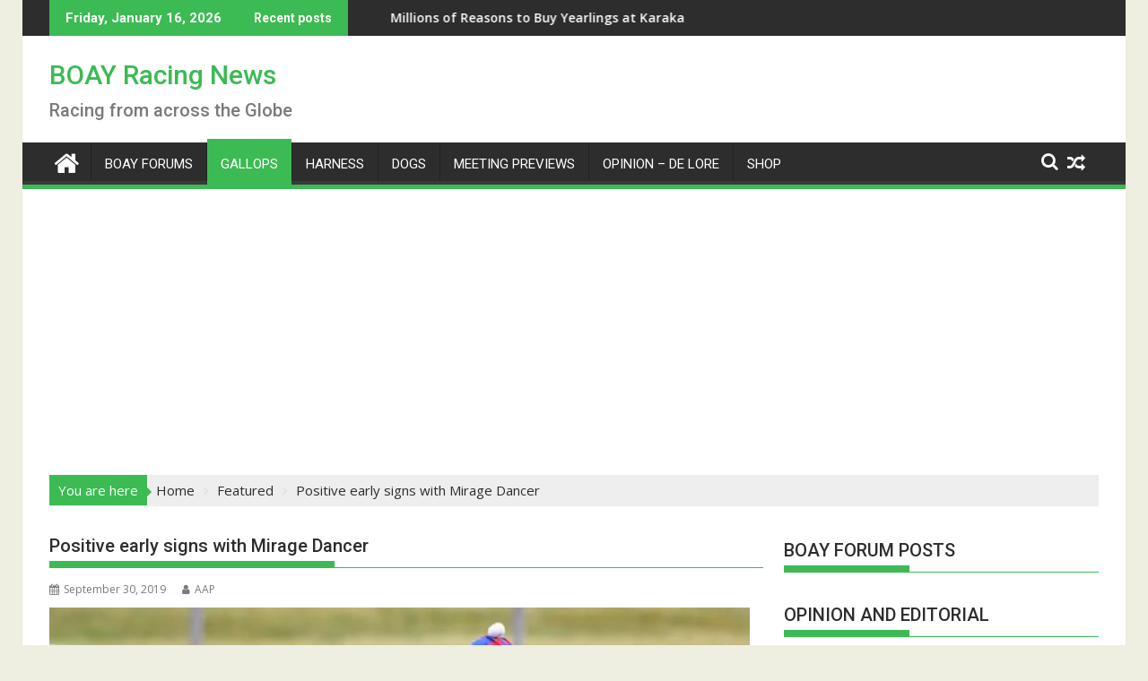

--- FILE ---
content_type: text/html; charset=UTF-8
request_url: https://www.racenews.bitofayarn.com/positive-early-signs-with-mirage-dancer/
body_size: 15249
content:
<!DOCTYPE html><html lang="en-NZ">
			<head>

				<meta charset="UTF-8">
		<meta name="viewport" content="width=device-width, initial-scale=1">
		<link rel="profile" href="http://gmpg.org/xfn/11">
		<link rel="pingback" href="https://www.racenews.bitofayarn.com/xmlrpc.php">
		<title>Positive early signs with Mirage Dancer &#8211; BOAY Racing News</title>
<meta name='robots' content='max-image-preview:large' />
<link rel='dns-prefetch' href='//www.googletagmanager.com' />
<link rel='dns-prefetch' href='//fonts.googleapis.com' />
<link rel='dns-prefetch' href='//pagead2.googlesyndication.com' />
<link rel="alternate" type="application/rss+xml" title="BOAY Racing News &raquo; Feed" href="https://www.racenews.bitofayarn.com/feed/" />
<link rel="alternate" type="application/rss+xml" title="BOAY Racing News &raquo; Comments Feed" href="https://www.racenews.bitofayarn.com/comments/feed/" />
<link rel="alternate" title="oEmbed (JSON)" type="application/json+oembed" href="https://www.racenews.bitofayarn.com/wp-json/oembed/1.0/embed?url=https%3A%2F%2Fwww.racenews.bitofayarn.com%2Fpositive-early-signs-with-mirage-dancer%2F" />
<link rel="alternate" title="oEmbed (XML)" type="text/xml+oembed" href="https://www.racenews.bitofayarn.com/wp-json/oembed/1.0/embed?url=https%3A%2F%2Fwww.racenews.bitofayarn.com%2Fpositive-early-signs-with-mirage-dancer%2F&#038;format=xml" />
<style id='wp-img-auto-sizes-contain-inline-css' type='text/css'>
img:is([sizes=auto i],[sizes^="auto," i]){contain-intrinsic-size:3000px 1500px}
/*# sourceURL=wp-img-auto-sizes-contain-inline-css */
</style>
<style id='wp-emoji-styles-inline-css' type='text/css'>

	img.wp-smiley, img.emoji {
		display: inline !important;
		border: none !important;
		box-shadow: none !important;
		height: 1em !important;
		width: 1em !important;
		margin: 0 0.07em !important;
		vertical-align: -0.1em !important;
		background: none !important;
		padding: 0 !important;
	}
/*# sourceURL=wp-emoji-styles-inline-css */
</style>
<style id='wp-block-library-inline-css' type='text/css'>
:root{--wp-block-synced-color:#7a00df;--wp-block-synced-color--rgb:122,0,223;--wp-bound-block-color:var(--wp-block-synced-color);--wp-editor-canvas-background:#ddd;--wp-admin-theme-color:#007cba;--wp-admin-theme-color--rgb:0,124,186;--wp-admin-theme-color-darker-10:#006ba1;--wp-admin-theme-color-darker-10--rgb:0,107,160.5;--wp-admin-theme-color-darker-20:#005a87;--wp-admin-theme-color-darker-20--rgb:0,90,135;--wp-admin-border-width-focus:2px}@media (min-resolution:192dpi){:root{--wp-admin-border-width-focus:1.5px}}.wp-element-button{cursor:pointer}:root .has-very-light-gray-background-color{background-color:#eee}:root .has-very-dark-gray-background-color{background-color:#313131}:root .has-very-light-gray-color{color:#eee}:root .has-very-dark-gray-color{color:#313131}:root .has-vivid-green-cyan-to-vivid-cyan-blue-gradient-background{background:linear-gradient(135deg,#00d084,#0693e3)}:root .has-purple-crush-gradient-background{background:linear-gradient(135deg,#34e2e4,#4721fb 50%,#ab1dfe)}:root .has-hazy-dawn-gradient-background{background:linear-gradient(135deg,#faaca8,#dad0ec)}:root .has-subdued-olive-gradient-background{background:linear-gradient(135deg,#fafae1,#67a671)}:root .has-atomic-cream-gradient-background{background:linear-gradient(135deg,#fdd79a,#004a59)}:root .has-nightshade-gradient-background{background:linear-gradient(135deg,#330968,#31cdcf)}:root .has-midnight-gradient-background{background:linear-gradient(135deg,#020381,#2874fc)}:root{--wp--preset--font-size--normal:16px;--wp--preset--font-size--huge:42px}.has-regular-font-size{font-size:1em}.has-larger-font-size{font-size:2.625em}.has-normal-font-size{font-size:var(--wp--preset--font-size--normal)}.has-huge-font-size{font-size:var(--wp--preset--font-size--huge)}.has-text-align-center{text-align:center}.has-text-align-left{text-align:left}.has-text-align-right{text-align:right}.has-fit-text{white-space:nowrap!important}#end-resizable-editor-section{display:none}.aligncenter{clear:both}.items-justified-left{justify-content:flex-start}.items-justified-center{justify-content:center}.items-justified-right{justify-content:flex-end}.items-justified-space-between{justify-content:space-between}.screen-reader-text{border:0;clip-path:inset(50%);height:1px;margin:-1px;overflow:hidden;padding:0;position:absolute;width:1px;word-wrap:normal!important}.screen-reader-text:focus{background-color:#ddd;clip-path:none;color:#444;display:block;font-size:1em;height:auto;left:5px;line-height:normal;padding:15px 23px 14px;text-decoration:none;top:5px;width:auto;z-index:100000}html :where(.has-border-color){border-style:solid}html :where([style*=border-top-color]){border-top-style:solid}html :where([style*=border-right-color]){border-right-style:solid}html :where([style*=border-bottom-color]){border-bottom-style:solid}html :where([style*=border-left-color]){border-left-style:solid}html :where([style*=border-width]){border-style:solid}html :where([style*=border-top-width]){border-top-style:solid}html :where([style*=border-right-width]){border-right-style:solid}html :where([style*=border-bottom-width]){border-bottom-style:solid}html :where([style*=border-left-width]){border-left-style:solid}html :where(img[class*=wp-image-]){height:auto;max-width:100%}:where(figure){margin:0 0 1em}html :where(.is-position-sticky){--wp-admin--admin-bar--position-offset:var(--wp-admin--admin-bar--height,0px)}@media screen and (max-width:600px){html :where(.is-position-sticky){--wp-admin--admin-bar--position-offset:0px}}

/*# sourceURL=wp-block-library-inline-css */
</style><style id='global-styles-inline-css' type='text/css'>
:root{--wp--preset--aspect-ratio--square: 1;--wp--preset--aspect-ratio--4-3: 4/3;--wp--preset--aspect-ratio--3-4: 3/4;--wp--preset--aspect-ratio--3-2: 3/2;--wp--preset--aspect-ratio--2-3: 2/3;--wp--preset--aspect-ratio--16-9: 16/9;--wp--preset--aspect-ratio--9-16: 9/16;--wp--preset--color--black: #000000;--wp--preset--color--cyan-bluish-gray: #abb8c3;--wp--preset--color--white: #ffffff;--wp--preset--color--pale-pink: #f78da7;--wp--preset--color--vivid-red: #cf2e2e;--wp--preset--color--luminous-vivid-orange: #ff6900;--wp--preset--color--luminous-vivid-amber: #fcb900;--wp--preset--color--light-green-cyan: #7bdcb5;--wp--preset--color--vivid-green-cyan: #00d084;--wp--preset--color--pale-cyan-blue: #8ed1fc;--wp--preset--color--vivid-cyan-blue: #0693e3;--wp--preset--color--vivid-purple: #9b51e0;--wp--preset--gradient--vivid-cyan-blue-to-vivid-purple: linear-gradient(135deg,rgb(6,147,227) 0%,rgb(155,81,224) 100%);--wp--preset--gradient--light-green-cyan-to-vivid-green-cyan: linear-gradient(135deg,rgb(122,220,180) 0%,rgb(0,208,130) 100%);--wp--preset--gradient--luminous-vivid-amber-to-luminous-vivid-orange: linear-gradient(135deg,rgb(252,185,0) 0%,rgb(255,105,0) 100%);--wp--preset--gradient--luminous-vivid-orange-to-vivid-red: linear-gradient(135deg,rgb(255,105,0) 0%,rgb(207,46,46) 100%);--wp--preset--gradient--very-light-gray-to-cyan-bluish-gray: linear-gradient(135deg,rgb(238,238,238) 0%,rgb(169,184,195) 100%);--wp--preset--gradient--cool-to-warm-spectrum: linear-gradient(135deg,rgb(74,234,220) 0%,rgb(151,120,209) 20%,rgb(207,42,186) 40%,rgb(238,44,130) 60%,rgb(251,105,98) 80%,rgb(254,248,76) 100%);--wp--preset--gradient--blush-light-purple: linear-gradient(135deg,rgb(255,206,236) 0%,rgb(152,150,240) 100%);--wp--preset--gradient--blush-bordeaux: linear-gradient(135deg,rgb(254,205,165) 0%,rgb(254,45,45) 50%,rgb(107,0,62) 100%);--wp--preset--gradient--luminous-dusk: linear-gradient(135deg,rgb(255,203,112) 0%,rgb(199,81,192) 50%,rgb(65,88,208) 100%);--wp--preset--gradient--pale-ocean: linear-gradient(135deg,rgb(255,245,203) 0%,rgb(182,227,212) 50%,rgb(51,167,181) 100%);--wp--preset--gradient--electric-grass: linear-gradient(135deg,rgb(202,248,128) 0%,rgb(113,206,126) 100%);--wp--preset--gradient--midnight: linear-gradient(135deg,rgb(2,3,129) 0%,rgb(40,116,252) 100%);--wp--preset--font-size--small: 13px;--wp--preset--font-size--medium: 20px;--wp--preset--font-size--large: 36px;--wp--preset--font-size--x-large: 42px;--wp--preset--spacing--20: 0.44rem;--wp--preset--spacing--30: 0.67rem;--wp--preset--spacing--40: 1rem;--wp--preset--spacing--50: 1.5rem;--wp--preset--spacing--60: 2.25rem;--wp--preset--spacing--70: 3.38rem;--wp--preset--spacing--80: 5.06rem;--wp--preset--shadow--natural: 6px 6px 9px rgba(0, 0, 0, 0.2);--wp--preset--shadow--deep: 12px 12px 50px rgba(0, 0, 0, 0.4);--wp--preset--shadow--sharp: 6px 6px 0px rgba(0, 0, 0, 0.2);--wp--preset--shadow--outlined: 6px 6px 0px -3px rgb(255, 255, 255), 6px 6px rgb(0, 0, 0);--wp--preset--shadow--crisp: 6px 6px 0px rgb(0, 0, 0);}:where(.is-layout-flex){gap: 0.5em;}:where(.is-layout-grid){gap: 0.5em;}body .is-layout-flex{display: flex;}.is-layout-flex{flex-wrap: wrap;align-items: center;}.is-layout-flex > :is(*, div){margin: 0;}body .is-layout-grid{display: grid;}.is-layout-grid > :is(*, div){margin: 0;}:where(.wp-block-columns.is-layout-flex){gap: 2em;}:where(.wp-block-columns.is-layout-grid){gap: 2em;}:where(.wp-block-post-template.is-layout-flex){gap: 1.25em;}:where(.wp-block-post-template.is-layout-grid){gap: 1.25em;}.has-black-color{color: var(--wp--preset--color--black) !important;}.has-cyan-bluish-gray-color{color: var(--wp--preset--color--cyan-bluish-gray) !important;}.has-white-color{color: var(--wp--preset--color--white) !important;}.has-pale-pink-color{color: var(--wp--preset--color--pale-pink) !important;}.has-vivid-red-color{color: var(--wp--preset--color--vivid-red) !important;}.has-luminous-vivid-orange-color{color: var(--wp--preset--color--luminous-vivid-orange) !important;}.has-luminous-vivid-amber-color{color: var(--wp--preset--color--luminous-vivid-amber) !important;}.has-light-green-cyan-color{color: var(--wp--preset--color--light-green-cyan) !important;}.has-vivid-green-cyan-color{color: var(--wp--preset--color--vivid-green-cyan) !important;}.has-pale-cyan-blue-color{color: var(--wp--preset--color--pale-cyan-blue) !important;}.has-vivid-cyan-blue-color{color: var(--wp--preset--color--vivid-cyan-blue) !important;}.has-vivid-purple-color{color: var(--wp--preset--color--vivid-purple) !important;}.has-black-background-color{background-color: var(--wp--preset--color--black) !important;}.has-cyan-bluish-gray-background-color{background-color: var(--wp--preset--color--cyan-bluish-gray) !important;}.has-white-background-color{background-color: var(--wp--preset--color--white) !important;}.has-pale-pink-background-color{background-color: var(--wp--preset--color--pale-pink) !important;}.has-vivid-red-background-color{background-color: var(--wp--preset--color--vivid-red) !important;}.has-luminous-vivid-orange-background-color{background-color: var(--wp--preset--color--luminous-vivid-orange) !important;}.has-luminous-vivid-amber-background-color{background-color: var(--wp--preset--color--luminous-vivid-amber) !important;}.has-light-green-cyan-background-color{background-color: var(--wp--preset--color--light-green-cyan) !important;}.has-vivid-green-cyan-background-color{background-color: var(--wp--preset--color--vivid-green-cyan) !important;}.has-pale-cyan-blue-background-color{background-color: var(--wp--preset--color--pale-cyan-blue) !important;}.has-vivid-cyan-blue-background-color{background-color: var(--wp--preset--color--vivid-cyan-blue) !important;}.has-vivid-purple-background-color{background-color: var(--wp--preset--color--vivid-purple) !important;}.has-black-border-color{border-color: var(--wp--preset--color--black) !important;}.has-cyan-bluish-gray-border-color{border-color: var(--wp--preset--color--cyan-bluish-gray) !important;}.has-white-border-color{border-color: var(--wp--preset--color--white) !important;}.has-pale-pink-border-color{border-color: var(--wp--preset--color--pale-pink) !important;}.has-vivid-red-border-color{border-color: var(--wp--preset--color--vivid-red) !important;}.has-luminous-vivid-orange-border-color{border-color: var(--wp--preset--color--luminous-vivid-orange) !important;}.has-luminous-vivid-amber-border-color{border-color: var(--wp--preset--color--luminous-vivid-amber) !important;}.has-light-green-cyan-border-color{border-color: var(--wp--preset--color--light-green-cyan) !important;}.has-vivid-green-cyan-border-color{border-color: var(--wp--preset--color--vivid-green-cyan) !important;}.has-pale-cyan-blue-border-color{border-color: var(--wp--preset--color--pale-cyan-blue) !important;}.has-vivid-cyan-blue-border-color{border-color: var(--wp--preset--color--vivid-cyan-blue) !important;}.has-vivid-purple-border-color{border-color: var(--wp--preset--color--vivid-purple) !important;}.has-vivid-cyan-blue-to-vivid-purple-gradient-background{background: var(--wp--preset--gradient--vivid-cyan-blue-to-vivid-purple) !important;}.has-light-green-cyan-to-vivid-green-cyan-gradient-background{background: var(--wp--preset--gradient--light-green-cyan-to-vivid-green-cyan) !important;}.has-luminous-vivid-amber-to-luminous-vivid-orange-gradient-background{background: var(--wp--preset--gradient--luminous-vivid-amber-to-luminous-vivid-orange) !important;}.has-luminous-vivid-orange-to-vivid-red-gradient-background{background: var(--wp--preset--gradient--luminous-vivid-orange-to-vivid-red) !important;}.has-very-light-gray-to-cyan-bluish-gray-gradient-background{background: var(--wp--preset--gradient--very-light-gray-to-cyan-bluish-gray) !important;}.has-cool-to-warm-spectrum-gradient-background{background: var(--wp--preset--gradient--cool-to-warm-spectrum) !important;}.has-blush-light-purple-gradient-background{background: var(--wp--preset--gradient--blush-light-purple) !important;}.has-blush-bordeaux-gradient-background{background: var(--wp--preset--gradient--blush-bordeaux) !important;}.has-luminous-dusk-gradient-background{background: var(--wp--preset--gradient--luminous-dusk) !important;}.has-pale-ocean-gradient-background{background: var(--wp--preset--gradient--pale-ocean) !important;}.has-electric-grass-gradient-background{background: var(--wp--preset--gradient--electric-grass) !important;}.has-midnight-gradient-background{background: var(--wp--preset--gradient--midnight) !important;}.has-small-font-size{font-size: var(--wp--preset--font-size--small) !important;}.has-medium-font-size{font-size: var(--wp--preset--font-size--medium) !important;}.has-large-font-size{font-size: var(--wp--preset--font-size--large) !important;}.has-x-large-font-size{font-size: var(--wp--preset--font-size--x-large) !important;}
/*# sourceURL=global-styles-inline-css */
</style>

<style id='classic-theme-styles-inline-css' type='text/css'>
/*! This file is auto-generated */
.wp-block-button__link{color:#fff;background-color:#32373c;border-radius:9999px;box-shadow:none;text-decoration:none;padding:calc(.667em + 2px) calc(1.333em + 2px);font-size:1.125em}.wp-block-file__button{background:#32373c;color:#fff;text-decoration:none}
/*# sourceURL=/wp-includes/css/classic-themes.min.css */
</style>
<link rel='stylesheet' id='fontawesome-css' href='https://www.racenews.bitofayarn.com/wp-content/plugins/gutentor/assets/library/fontawesome/css/all.min.css?ver=5.12.0' type='text/css' media='all' />
<link rel='stylesheet' id='wpness-grid-css' href='https://www.racenews.bitofayarn.com/wp-content/plugins/gutentor/assets/library/wpness-grid/wpness-grid.css?ver=1.0.0' type='text/css' media='all' />
<link rel='stylesheet' id='animate-css' href='https://www.racenews.bitofayarn.com/wp-content/plugins/gutentor/assets/library/animatecss/animate.min.css?ver=3.7.2' type='text/css' media='all' />
<link rel='stylesheet' id='wp-components-css' href='https://www.racenews.bitofayarn.com/wp-includes/css/dist/components/style.min.css?ver=6.9' type='text/css' media='all' />
<link rel='stylesheet' id='wp-preferences-css' href='https://www.racenews.bitofayarn.com/wp-includes/css/dist/preferences/style.min.css?ver=6.9' type='text/css' media='all' />
<link rel='stylesheet' id='wp-block-editor-css' href='https://www.racenews.bitofayarn.com/wp-includes/css/dist/block-editor/style.min.css?ver=6.9' type='text/css' media='all' />
<link rel='stylesheet' id='wp-reusable-blocks-css' href='https://www.racenews.bitofayarn.com/wp-includes/css/dist/reusable-blocks/style.min.css?ver=6.9' type='text/css' media='all' />
<link rel='stylesheet' id='wp-patterns-css' href='https://www.racenews.bitofayarn.com/wp-includes/css/dist/patterns/style.min.css?ver=6.9' type='text/css' media='all' />
<link rel='stylesheet' id='wp-editor-css' href='https://www.racenews.bitofayarn.com/wp-includes/css/dist/editor/style.min.css?ver=6.9' type='text/css' media='all' />
<link rel='stylesheet' id='gutentor-css' href='https://www.racenews.bitofayarn.com/wp-content/plugins/gutentor/dist/blocks.style.build.css?ver=3.5.4' type='text/css' media='all' />
<link rel='stylesheet' id='jquery-bxslider-css' href='https://www.racenews.bitofayarn.com/wp-content/themes/supermag/assets/library/bxslider/css/jquery.bxslider.min.css?ver=4.2.5' type='text/css' media='all' />
<link rel='stylesheet' id='supermag-googleapis-css' href='//fonts.googleapis.com/css?family=Open+Sans%3A600%2C400%7CRoboto%3A300italic%2C400%2C500%2C700&#038;ver=1.0.1' type='text/css' media='all' />
<link rel='stylesheet' id='font-awesome-css' href='https://www.racenews.bitofayarn.com/wp-content/themes/supermag/assets/library/Font-Awesome/css/font-awesome.min.css?ver=4.7.0' type='text/css' media='all' />
<link rel='stylesheet' id='supermag-style-css' href='https://www.racenews.bitofayarn.com/wp-content/themes/supermag/style.css?ver=1.4.9' type='text/css' media='all' />
<style id='supermag-style-inline-css' type='text/css'>

            mark,
            .comment-form .form-submit input,
            .read-more,
            .bn-title,
            .home-icon.front_page_on,
            .header-wrapper .menu li:hover > a,
            .header-wrapper .menu > li.current-menu-item a,
            .header-wrapper .menu > li.current-menu-parent a,
            .header-wrapper .menu > li.current_page_parent a,
            .header-wrapper .menu > li.current_page_ancestor a,
            .header-wrapper .menu > li.current-menu-item > a:before,
            .header-wrapper .menu > li.current-menu-parent > a:before,
            .header-wrapper .menu > li.current_page_parent > a:before,
            .header-wrapper .menu > li.current_page_ancestor > a:before,
            .header-wrapper .main-navigation ul ul.sub-menu li:hover > a,
            .header-wrapper .main-navigation ul ul.children li:hover > a,
            .slider-section .cat-links a,
            .featured-desc .below-entry-meta .cat-links a,
            #calendar_wrap #wp-calendar #today,
            #calendar_wrap #wp-calendar #today a,
            .wpcf7-form input.wpcf7-submit:hover,
            .breadcrumb{
                background: #3cba54;
            }
        
            a:hover,
            .screen-reader-text:focus,
            .bn-content a:hover,
            .socials a:hover,
            .site-title a,
            .search-block input#menu-search,
            .widget_search input#s,
            .search-block #searchsubmit,
            .widget_search #searchsubmit,
            .footer-sidebar .featured-desc .above-entry-meta a:hover,
            .slider-section .slide-title:hover,
            .besides-slider .post-title a:hover,
            .slider-feature-wrap a:hover,
            .slider-section .bx-controls-direction a,
            .besides-slider .beside-post:hover .beside-caption,
            .besides-slider .beside-post:hover .beside-caption a:hover,
            .featured-desc .above-entry-meta span:hover,
            .posted-on a:hover,
            .cat-links a:hover,
            .comments-link a:hover,
            .edit-link a:hover,
            .tags-links a:hover,
            .byline a:hover,
            .nav-links a:hover,
            #supermag-breadcrumbs a:hover,
            .wpcf7-form input.wpcf7-submit,
             .woocommerce nav.woocommerce-pagination ul li a:focus, 
             .woocommerce nav.woocommerce-pagination ul li a:hover, 
             .woocommerce nav.woocommerce-pagination ul li span.current{
                color: #3cba54;
            }
            .search-block input#menu-search,
            .widget_search input#s,
            .tagcloud a{
                border: 1px solid #3cba54;
            }
            .footer-wrapper .border,
            .nav-links .nav-previous a:hover,
            .nav-links .nav-next a:hover{
                border-top: 1px solid #3cba54;
            }
             .besides-slider .beside-post{
                border-bottom: 3px solid #3cba54;
            }
            .widget-title,
            .footer-wrapper,
            .page-header .page-title,
            .single .entry-header .entry-title,
            .page .entry-header .entry-title{
                border-bottom: 1px solid #3cba54;
            }
            .widget-title:before,
            .page-header .page-title:before,
            .single .entry-header .entry-title:before,
            .page .entry-header .entry-title:before {
                border-bottom: 7px solid #3cba54;
            }
           .wpcf7-form input.wpcf7-submit,
            article.post.sticky{
                border: 2px solid #3cba54;
            }
           .breadcrumb::after {
                border-left: 5px solid #3cba54;
            }
           .rtl .breadcrumb::after {
                border-right: 5px solid #3cba54;
                border-left:medium none;
            }
           .header-wrapper #site-navigation{
                border-bottom: 5px solid #3cba54;
            }
           @media screen and (max-width:992px){
                .slicknav_btn.slicknav_open{
                    border: 1px solid #3cba54;
                }
                 .header-wrapper .main-navigation ul ul.sub-menu li:hover > a,
                 .header-wrapper .main-navigation ul ul.children li:hover > a
                 {
                         background: #2d2d2d;
                 }
                .slicknav_btn.slicknav_open:before{
                    background: #3cba54;
                    box-shadow: 0 6px 0 0 #3cba54, 0 12px 0 0 #3cba54;
                }
                .slicknav_nav li:hover > a,
                .slicknav_nav li.current-menu-ancestor a,
                .slicknav_nav li.current-menu-item  > a,
                .slicknav_nav li.current_page_item a,
                .slicknav_nav li.current_page_item .slicknav_item span,
                .slicknav_nav li .slicknav_item:hover a{
                    color: #3cba54;
                }
            }
                    .cat-links .at-cat-item-1{
                    background: #3cba54!important;
                    color : #fff!important;
                    }
                    
                    .cat-links .at-cat-item-1:hover{
                    background: #2d2d2d!important;
                    color : #fff!important;
                    }
                    
                    .cat-links .at-cat-item-3{
                    background: #3cba54!important;
                    color : #fff!important;
                    }
                    
                    .at-cat-color-wrap-3 .widget-title::before,
                    body.category-3 .page-header .page-title::before
                    {
                     border-bottom: 7px solid #3cba54;
                    }
                    
                    .at-cat-color-wrap-3 .widget-title,
                     body.category-3 .page-header .page-title
                    {
                     border-bottom: 1px solid #3cba54;
                    }
                    .cat-links .at-cat-item-3:hover{
                    background: #2d2d2d!important;
                    color : #fff!important;
                    }
                    
                    .cat-links .at-cat-item-4{
                    background: #3cba54!important;
                    color : #fff!important;
                    }
                    
                    .at-cat-color-wrap-4 .widget-title::before,
                    body.category-4 .page-header .page-title::before
                    {
                     border-bottom: 7px solid #3cba54;
                    }
                    
                    .at-cat-color-wrap-4 .widget-title,
                     body.category-4 .page-header .page-title
                    {
                     border-bottom: 1px solid #3cba54;
                    }
                    .cat-links .at-cat-item-4:hover{
                    background: #2d2d2d!important;
                    color : #fff!important;
                    }
                    
                    .cat-links .at-cat-item-5{
                    background: #81d742!important;
                    color : #fff!important;
                    }
                    
                    .at-cat-color-wrap-5 .widget-title::before,
                    body.category-5 .page-header .page-title::before
                    {
                     border-bottom: 7px solid #81d742;
                    }
                    
                    .at-cat-color-wrap-5 .widget-title,
                     body.category-5 .page-header .page-title
                    {
                     border-bottom: 1px solid #81d742;
                    }
                    .cat-links .at-cat-item-5:hover{
                    background: #2d2d2d!important;
                    color : #fff!important;
                    }
                    
                    .cat-links .at-cat-item-6{
                    background: #d8a0c2!important;
                    color : #fff!important;
                    }
                    
                    .at-cat-color-wrap-6 .widget-title::before,
                    body.category-6 .page-header .page-title::before
                    {
                     border-bottom: 7px solid #d8a0c2;
                    }
                    
                    .at-cat-color-wrap-6 .widget-title,
                     body.category-6 .page-header .page-title
                    {
                     border-bottom: 1px solid #d8a0c2;
                    }
                    .cat-links .at-cat-item-6:hover{
                    background: #2d2d2d!important;
                    color : #fff!important;
                    }
                    
                    .cat-links .at-cat-item-7{
                    background: #82ada1!important;
                    color : #fff!important;
                    }
                    
                    .at-cat-color-wrap-7 .widget-title::before,
                    body.category-7 .page-header .page-title::before
                    {
                     border-bottom: 7px solid #82ada1;
                    }
                    
                    .at-cat-color-wrap-7 .widget-title,
                     body.category-7 .page-header .page-title
                    {
                     border-bottom: 1px solid #82ada1;
                    }
                    .cat-links .at-cat-item-7:hover{
                    background: #2d2d2d!important;
                    color : #fff!important;
                    }
                    
                    .cat-links .at-cat-item-8{
                    background: #b4d69c!important;
                    color : #fff!important;
                    }
                    
                    .at-cat-color-wrap-8 .widget-title::before,
                    body.category-8 .page-header .page-title::before
                    {
                     border-bottom: 7px solid #b4d69c;
                    }
                    
                    .at-cat-color-wrap-8 .widget-title,
                     body.category-8 .page-header .page-title
                    {
                     border-bottom: 1px solid #b4d69c;
                    }
                    .cat-links .at-cat-item-8:hover{
                    background: #2d2d2d!important;
                    color : #fff!important;
                    }
                    
                    .cat-links .at-cat-item-9{
                    background: #3cba54!important;
                    color : #fff!important;
                    }
                    
                    .cat-links .at-cat-item-9:hover{
                    background: #2d2d2d!important;
                    color : #fff!important;
                    }
                    
                    .cat-links .at-cat-item-10{
                    background: #3cba54!important;
                    color : #fff!important;
                    }
                    
                    .cat-links .at-cat-item-10:hover{
                    background: #2d2d2d!important;
                    color : #fff!important;
                    }
                    
                    .cat-links .at-cat-item-18{
                    background: #3cba54!important;
                    color : #fff!important;
                    }
                    
                    .cat-links .at-cat-item-18:hover{
                    background: #2d2d2d!important;
                    color : #fff!important;
                    }
                    
                    .cat-links .at-cat-item-20{
                    background: #3cba54!important;
                    color : #fff!important;
                    }
                    
                    .cat-links .at-cat-item-20:hover{
                    background: #2d2d2d!important;
                    color : #fff!important;
                    }
                    
                    .cat-links .at-cat-item-21{
                    background: #3cba54!important;
                    color : #fff!important;
                    }
                    
                    .cat-links .at-cat-item-21:hover{
                    background: #2d2d2d!important;
                    color : #fff!important;
                    }
                    
                    .cat-links .at-cat-item-22{
                    background: #3cba54!important;
                    color : #fff!important;
                    }
                    
                    .cat-links .at-cat-item-22:hover{
                    background: #2d2d2d!important;
                    color : #fff!important;
                    }
                    
                    .cat-links .at-cat-item-23{
                    background: #3cba54!important;
                    color : #fff!important;
                    }
                    
                    .cat-links .at-cat-item-23:hover{
                    background: #2d2d2d!important;
                    color : #fff!important;
                    }
                    
                    .cat-links .at-cat-item-24{
                    background: #3cba54!important;
                    color : #fff!important;
                    }
                    
                    .cat-links .at-cat-item-24:hover{
                    background: #2d2d2d!important;
                    color : #fff!important;
                    }
                    
                    .cat-links .at-cat-item-25{
                    background: #3cba54!important;
                    color : #fff!important;
                    }
                    
                    .cat-links .at-cat-item-25:hover{
                    background: #2d2d2d!important;
                    color : #fff!important;
                    }
                    .popup-wrap .popup-content {
    height: 330px;
}
.sticky-popup{
width:265px!important
}
/*# sourceURL=supermag-style-inline-css */
</style>
<link rel='stylesheet' id='supermag-block-front-styles-css' href='https://www.racenews.bitofayarn.com/wp-content/themes/supermag/acmethemes/gutenberg/gutenberg-front.css?ver=1.0' type='text/css' media='all' />
<script type="text/javascript" src="https://www.racenews.bitofayarn.com/wp-includes/js/jquery/jquery.min.js?ver=3.7.1" id="jquery-core-js"></script>
<script type="text/javascript" src="https://www.racenews.bitofayarn.com/wp-includes/js/jquery/jquery-migrate.min.js?ver=3.4.1" id="jquery-migrate-js"></script>

<!-- Google tag (gtag.js) snippet added by Site Kit -->
<!-- Google Analytics snippet added by Site Kit -->
<script type="text/javascript" src="https://www.googletagmanager.com/gtag/js?id=GT-WK5SSDRS" id="google_gtagjs-js" async></script>
<script type="text/javascript" id="google_gtagjs-js-after">
/* <![CDATA[ */
window.dataLayer = window.dataLayer || [];function gtag(){dataLayer.push(arguments);}
gtag("set","linker",{"domains":["www.racenews.bitofayarn.com"]});
gtag("js", new Date());
gtag("set", "developer_id.dZTNiMT", true);
gtag("config", "GT-WK5SSDRS");
//# sourceURL=google_gtagjs-js-after
/* ]]> */
</script>
<link rel="https://api.w.org/" href="https://www.racenews.bitofayarn.com/wp-json/" /><link rel="alternate" title="JSON" type="application/json" href="https://www.racenews.bitofayarn.com/wp-json/wp/v2/posts/133201" /><link rel="EditURI" type="application/rsd+xml" title="RSD" href="https://www.racenews.bitofayarn.com/xmlrpc.php?rsd" />
<meta name="generator" content="WordPress 6.9" />
<link rel="canonical" href="https://www.racenews.bitofayarn.com/positive-early-signs-with-mirage-dancer/" />
<link rel='shortlink' href='https://www.racenews.bitofayarn.com/?p=133201' />
<style type="text/css">
.feedzy-rss-link-icon:after {
	content: url("https://www.racenews.bitofayarn.com/wp-content/plugins/feedzy-rss-feeds/img/external-link.png");
	margin-left: 3px;
}
</style>
		<meta name="generator" content="Site Kit by Google 1.168.0" />
<!-- Google AdSense meta tags added by Site Kit -->
<meta name="google-adsense-platform-account" content="ca-host-pub-2644536267352236">
<meta name="google-adsense-platform-domain" content="sitekit.withgoogle.com">
<!-- End Google AdSense meta tags added by Site Kit -->
<style type="text/css" id="custom-background-css">
body.custom-background { background-color: #eeeee1; }
</style>
	
<!-- Google AdSense snippet added by Site Kit -->
<script type="text/javascript" async="async" src="https://pagead2.googlesyndication.com/pagead/js/adsbygoogle.js?client=ca-pub-1481626143157616&amp;host=ca-host-pub-2644536267352236" crossorigin="anonymous"></script>

<!-- End Google AdSense snippet added by Site Kit -->
<link rel="icon" href="https://www.racenews.bitofayarn.com/wp-content/uploads/2019/09/228d3c58-ab6dd7f0-bit_of_a_yarn_logo.png" sizes="32x32" />
<link rel="icon" href="https://www.racenews.bitofayarn.com/wp-content/uploads/2019/09/228d3c58-ab6dd7f0-bit_of_a_yarn_logo.png" sizes="192x192" />
<link rel="apple-touch-icon" href="https://www.racenews.bitofayarn.com/wp-content/uploads/2019/09/228d3c58-ab6dd7f0-bit_of_a_yarn_logo.png" />
<meta name="msapplication-TileImage" content="https://www.racenews.bitofayarn.com/wp-content/uploads/2019/09/228d3c58-ab6dd7f0-bit_of_a_yarn_logo.png" />
		<style type="text/css" id="wp-custom-css">
			.widget-title span {
    text-transform: uppercase;
}		</style>
		
	</head>
<body class="wp-singular post-template-default single single-post postid-133201 single-format-standard custom-background wp-custom-logo wp-theme-supermag gutentor-active boxed-layout blog-large-image single-large-image blog-disable-image-zoom left-logo-right-ainfo right-sidebar at-sticky-sidebar group-blog">

		<div id="page" class="hfeed site">
				<a class="skip-link screen-reader-text" href="#content" title="link">Skip to content</a>
				<header id="masthead" class="site-header" role="banner">
			<div class="top-header-section clearfix">
				<div class="wrapper">
					 <div class="header-latest-posts float-left bn-title">Friday, January 16, 2026</div>							<div class="header-latest-posts bn-wrapper float-left">
								<div class="bn-title">
									Recent posts								</div>
								<ul class="bn">
																			<li class="bn-content">
											<a href="https://www.racenews.bitofayarn.com/chitty-eyeing-next-karaka-chapter/" title="Chitty eyeing next Karaka Chapter">
												Chitty eyeing next Karaka Chapter											</a>
										</li>
																			<li class="bn-content">
											<a href="https://www.racenews.bitofayarn.com/millions-of-reasons-to-buy-yearlings-at-karaka-2026/" title="Millions of Reasons to Buy Yearlings at Karaka 2026">
												Millions of Reasons to Buy Yearlings at Karaka 2026											</a>
										</li>
																			<li class="bn-content">
											<a href="https://www.racenews.bitofayarn.com/karaka-the-shop-window-for-new-zealands-top-stallions/" title="Karaka the Shop Window for New Zealand’s Top Stallions">
												Karaka the Shop Window for New Zealand’s Top Stallions											</a>
										</li>
																			<li class="bn-content">
											<a href="https://www.racenews.bitofayarn.com/nzb-unveil-stunning-new-karaka-millions-trophies/" title="NZB Unveil Stunning New Karaka Millions Trophies">
												NZB Unveil Stunning New Karaka Millions Trophies											</a>
										</li>
																			<li class="bn-content">
											<a href="https://www.racenews.bitofayarn.com/cross-tasmans-saturday-test/" title="Cross Tasman’s Saturday test">
												Cross Tasman’s Saturday test											</a>
										</li>
																	</ul>
							</div> <!-- .header-latest-posts -->
												<div class="right-header float-right">
											</div>
				</div>
			</div><!-- .top-header-section -->
			<div class="header-wrapper clearfix">
				<div class="header-container">
										<div class="wrapper">
						<div class="site-branding clearfix">
															<div class="site-logo float-left">
																				<p class="site-title">
												<a href="https://www.racenews.bitofayarn.com/" rel="home">BOAY Racing News</a>
											</p>
																							<p class="site-description">Racing from across the Globe</p>
																				</div><!--site-logo-->
															<div class="clearfix"></div>
						</div>
					</div>
										<nav id="site-navigation" class="main-navigation supermag-enable-sticky-menu clearfix" role="navigation">
						<div class="header-main-menu wrapper clearfix">
															<div class="home-icon">
									<a href="https://www.racenews.bitofayarn.com/" title="BOAY Racing News"><i class="fa fa-home"></i></a>
								</div>
								<div class="acmethemes-nav"><ul id="menu-primary-menu" class="menu"><li id="menu-item-132454" class="menu-item menu-item-type-custom menu-item-object-custom menu-item-132454"><a href="https://bitofayarn.com/">BOAY Forums</a></li>
<li id="menu-item-132456" class="menu-item menu-item-type-taxonomy menu-item-object-category current-post-ancestor current-menu-parent current-post-parent menu-item-132456"><a href="https://www.racenews.bitofayarn.com/category/gallops/">Gallops</a></li>
<li id="menu-item-132457" class="menu-item menu-item-type-taxonomy menu-item-object-category menu-item-132457"><a href="https://www.racenews.bitofayarn.com/category/harness/">Harness</a></li>
<li id="menu-item-132463" class="menu-item menu-item-type-taxonomy menu-item-object-category menu-item-132463"><a href="https://www.racenews.bitofayarn.com/category/dogs/">Dogs</a></li>
<li id="menu-item-132458" class="menu-item menu-item-type-taxonomy menu-item-object-category menu-item-132458"><a href="https://www.racenews.bitofayarn.com/category/meeting-previews/">Meeting Previews</a></li>
<li id="menu-item-135675" class="menu-item menu-item-type-taxonomy menu-item-object-category menu-item-135675"><a href="https://www.racenews.bitofayarn.com/category/opinion/">Opinion &#8211; De Lore</a></li>
<li id="menu-item-132439" class="menu-item menu-item-type-post_type menu-item-object-page menu-item-132439"><a href="https://www.racenews.bitofayarn.com/shop/">Shop</a></li>
</ul></div><div class="random-post">										<a title="Purton to partner Regency Master" href="https://www.racenews.bitofayarn.com/purton-to-partner-regency-master/">
											<i class="fa fa-random icon-menu"></i>
										</a>
										</div><a class="fa fa-search icon-menu search-icon-menu" href="#"></a><div class='menu-search-toggle'><div class='menu-search-inner'><div class="search-block">
    <form action="https://www.racenews.bitofayarn.com" class="searchform" id="searchform" method="get" role="search">
        <div>
            <label for="menu-search" class="screen-reader-text"></label>
                        <input type="text"  placeholder="Search"  id="menu-search" name="s" value="">
            <button class="fa fa-search" type="submit" id="searchsubmit"></button>
        </div>
    </form>
</div></div></div>						</div>
						<div class="responsive-slick-menu wrapper clearfix"></div>
					</nav>
					<!-- #site-navigation -->
									</div>
				<!-- .header-container -->
			</div>
			<!-- header-wrapper-->
		</header>
		<!-- #masthead -->
				<div class="wrapper content-wrapper clearfix">
			<div id="content" class="site-content">
		<div class='breadcrumbs init-animate clearfix'><span class='breadcrumb'>You are here</span><div id='supermag-breadcrumbs' class='clearfix'><div role="navigation" aria-label="Breadcrumbs" class="breadcrumb-trail breadcrumbs" itemprop="breadcrumb"><ul class="trail-items" itemscope itemtype="http://schema.org/BreadcrumbList"><meta name="numberOfItems" content="3" /><meta name="itemListOrder" content="Ascending" /><li itemprop="itemListElement" itemscope itemtype="http://schema.org/ListItem" class="trail-item trail-begin"><a href="https://www.racenews.bitofayarn.com/" rel="home" itemprop="item"><span itemprop="name">Home</span></a><meta itemprop="position" content="1" /></li><li itemprop="itemListElement" itemscope itemtype="http://schema.org/ListItem" class="trail-item"><a href="https://www.racenews.bitofayarn.com/category/featured/" itemprop="item"><span itemprop="name">Featured</span></a><meta itemprop="position" content="2" /></li><li class="trail-item trail-end"><span><span>Positive early signs with Mirage Dancer</span></span></li></ul></div></div></div>	<div id="primary" class="content-area">
		<main id="main" class="site-main" role="main">
		<article id="post-133201" class="post-133201 post type-post status-publish format-standard has-post-thumbnail hentry category-australian-gallops category-featured category-gallops category-news">
	<header class="entry-header">
		<h1 class="entry-title">Positive early signs with Mirage Dancer</h1>
		<div class="entry-meta">
			<span class="posted-on"><a href="https://www.racenews.bitofayarn.com/positive-early-signs-with-mirage-dancer/" rel="bookmark"><i class="fa fa-calendar"></i><time class="entry-date published" datetime="2019-09-30T17:23:27+13:00">September 30, 2019</time><time class="updated" datetime="2019-09-30T17:23:29+13:00">September 30, 2019</time></a></span><span class="byline"> <span class="author vcard"><a class="url fn n" href="https://www.racenews.bitofayarn.com/author/aap-news/"><i class="fa fa-user"></i>AAP</a></span></span>		</div><!-- .entry-meta -->
	</header><!-- .entry-header -->
	<!--post thumbnal options-->
			<div class="single-feat clearfix">
			<figure class="single-thumb single-thumb-full">
				<img width="800" height="600" src="https://www.racenews.bitofayarn.com/wp-content/uploads/2019/09/ad247181-gallops_mirage_4-3_17242392_1970711_20190930130932ccf81b78-a87d-4851-a84e-d64a5867ac14-8.jpg_sd_800x600-8.jpg" class="attachment-full size-full wp-post-image" alt="" decoding="async" fetchpriority="high" srcset="https://www.racenews.bitofayarn.com/wp-content/uploads/2019/09/ad247181-gallops_mirage_4-3_17242392_1970711_20190930130932ccf81b78-a87d-4851-a84e-d64a5867ac14-8.jpg_sd_800x600-8.jpg 800w, https://www.racenews.bitofayarn.com/wp-content/uploads/2019/09/ad247181-gallops_mirage_4-3_17242392_1970711_20190930130932ccf81b78-a87d-4851-a84e-d64a5867ac14-8.jpg_sd_800x600-8-487x365.jpg 487w, https://www.racenews.bitofayarn.com/wp-content/uploads/2019/09/ad247181-gallops_mirage_4-3_17242392_1970711_20190930130932ccf81b78-a87d-4851-a84e-d64a5867ac14-8.jpg_sd_800x600-8-768x576.jpg 768w" sizes="(max-width: 800px) 100vw, 800px" />			</figure>
		</div><!-- .single-feat-->
		<div class="entry-content">
		<div>
<div id="attachment_120169" align="aligncenter">
<i> Imported stayer Mirage Dancer has pleased new co-trainer Natalie Young with how he has travelled. </i></div>
<p>Natalie Young is excited about the prospects of new stable acquisition Mirage Dancer after seeing him in quarantine at Werribee following his arrival from Europe.</p>
<p>Young and her partner Trent Busuttin are preparing Mirage Dancer for a shot at Melbourne’s major spring races.</p>
<p>The horse, formerly trained by Sir Michael Stoute for his sire Frankel’s owner Khalid Abdullah, holds nominations for the Caulfield and Melbourne Cups and the Cox Plate.</p>
<p>Mirage Dancer was one of 14 horses to arrive from Europe on Saturday afternoon with Busuttin and Young spending 3-1/2 hours getting to know the horse.</p>
<p>Young was beaming as she discussed how Mirage Dancer looked and said she could not wait to see him put through his paces towards his spring targets.</p>
<p>Mirage Dancer left Europe 30kg heavier than at his last start when second at Goodwood on August 2.</p>
<p>Young said she was nervous how Mirage Dancer would handle the travel following a bad trip to Hong Kong last December.</p>
<p>“He got off and had a nice roll, did a bit of a handstand which is a bit of a good sign,” Young said.</p>
<p>“But we ended up putting 10 litres of fluid into him because of that travel.</p>
<p>“His temperature was nice. He was into his feed and wanted to get his head down and have a pick straight away, so we feel that he travelled really well.</p>
<p>“He’s had a walk and trot, trotted up nice and free, so we’re really happy so far.”</p>
<p>Young said Mirage Dancer could possibly do some extended work on Wednesday, but she was mindful of not overdoing it on the tight Werribee course and may wait until the horse finishes quarantine and moves to Cranbourne for a more serious hit-out.</p>
<p>“These European horses are so used to going up long straights and not being under full pressure going into the turns,” Young said.</p>
<p>“Werribee is a bit of weird shape, not that nice oval shape that we would generally like, so we won’t put that full pressure on him until he has that last gallop maybe back at our place, from our barn.</p>
<p>“He’s got very good legs for his age, very good temperament, so we think we’re on the right track.”</p>
<p>Ben Melham has been booked to ride Mirage Dancer in the Caulfield Cup.</p>
</div>
	</div><!-- .entry-content -->
	<footer class="entry-footer featured-desc">
		            <div class="below-entry-meta">
				<span class="cat-links"><a class="at-cat-item-21" href="https://www.racenews.bitofayarn.com/category/gallops/australian-gallops/"  rel="category tag">Australian Gallops</a>&nbsp;<a class="at-cat-item-3" href="https://www.racenews.bitofayarn.com/category/featured/"  rel="category tag">Featured</a>&nbsp;<a class="at-cat-item-4" href="https://www.racenews.bitofayarn.com/category/gallops/"  rel="category tag">Gallops</a>&nbsp;<a class="at-cat-item-5" href="https://www.racenews.bitofayarn.com/category/news/"  rel="category tag">News</a>&nbsp;</span>            </div>
				</footer><!-- .entry-footer -->
</article><!-- #post-## -->
	<nav class="navigation post-navigation" aria-label="Posts">
		<h2 class="screen-reader-text">Post navigation</h2>
		<div class="nav-links"><div class="nav-previous"><a href="https://www.racenews.bitofayarn.com/g1-turnbull-stakes-attracts-19-nominations/" rel="prev">G1 Turnbull Stakes attracts 19 nominations</a></div><div class="nav-next"><a href="https://www.racenews.bitofayarn.com/warhorse-authentic-paddy-retired/" rel="next">Warhorse, Authentic Paddy retired</a></div></div>
	</nav>                <h2 class="widget-title">
			        Related posts                </h2>
		                    <ul class="featured-entries-col featured-entries featured-col-posts featured-related-posts">
		                            <li class="acme-col-3">
                        <figure class="widget-image">
                            <a href="https://www.racenews.bitofayarn.com/chitty-eyeing-next-karaka-chapter/">
						                                            <div class="no-image-widgets">
								        <h2 class="caption-title"><a href="https://www.racenews.bitofayarn.com/chitty-eyeing-next-karaka-chapter/" rel="bookmark">Chitty eyeing next Karaka Chapter</a></h2>                                    </div>
							                                    </a>
                        </figure>
                        <div class="featured-desc">
                            <div class="above-entry-meta">
						                                        <span>
                                    <a href="https://www.racenews.bitofayarn.com/2026/01/16/">
                                        <i class="fa fa-calendar"></i>
	                                    January 16, 2026                                    </a>
                                </span>
                                <span>
                                    <a href="https://www.racenews.bitofayarn.com/author/nzracingdesk/" title="NZRacingDesk">
                                        <i class="fa fa-user"></i>
	                                    NZRacingDesk                                    </a>
                                </span>
                                
                            </div>
                            <a href="https://www.racenews.bitofayarn.com/chitty-eyeing-next-karaka-chapter/">
                                <h4 class="title">
							        Chitty eyeing next Karaka Chapter                                </h4>
                            </a>
					        <div class="details">Haunui Farm Managing Director Mark Chitty is eagerly looking forward to Karaka 2026 for a multitude...</div>                            <div class="below-entry-meta">
						        <span class="cat-links"><a class="at-cat-item-3" href="https://www.racenews.bitofayarn.com/category/featured/"  rel="category tag">Featured</a>&nbsp;<a class="at-cat-item-4" href="https://www.racenews.bitofayarn.com/category/gallops/"  rel="category tag">Gallops</a>&nbsp;</span>                            </div>
                        </div>
                    </li>
			                            <li class="acme-col-3">
                        <figure class="widget-image">
                            <a href="https://www.racenews.bitofayarn.com/millions-of-reasons-to-buy-yearlings-at-karaka-2026/">
						                                            <div class="no-image-widgets">
								        <h2 class="caption-title"><a href="https://www.racenews.bitofayarn.com/millions-of-reasons-to-buy-yearlings-at-karaka-2026/" rel="bookmark">Millions of Reasons to Buy Yearlings at Karaka 2026</a></h2>                                    </div>
							                                    </a>
                        </figure>
                        <div class="featured-desc">
                            <div class="above-entry-meta">
						                                        <span>
                                    <a href="https://www.racenews.bitofayarn.com/2026/01/16/">
                                        <i class="fa fa-calendar"></i>
	                                    January 16, 2026                                    </a>
                                </span>
                                <span>
                                    <a href="https://www.racenews.bitofayarn.com/author/nzracingdesk/" title="NZRacingDesk">
                                        <i class="fa fa-user"></i>
	                                    NZRacingDesk                                    </a>
                                </span>
                                
                            </div>
                            <a href="https://www.racenews.bitofayarn.com/millions-of-reasons-to-buy-yearlings-at-karaka-2026/">
                                <h4 class="title">
							        Millions of Reasons to Buy Yearlings at Karaka 2026                                </h4>
                            </a>
					        <div class="details">With a global reputation built up through 100 years of high-quality graduates, there should be no...</div>                            <div class="below-entry-meta">
						        <span class="cat-links"><a class="at-cat-item-3" href="https://www.racenews.bitofayarn.com/category/featured/"  rel="category tag">Featured</a>&nbsp;<a class="at-cat-item-4" href="https://www.racenews.bitofayarn.com/category/gallops/"  rel="category tag">Gallops</a>&nbsp;</span>                            </div>
                        </div>
                    </li>
			                            <li class="acme-col-3">
                        <figure class="widget-image">
                            <a href="https://www.racenews.bitofayarn.com/karaka-the-shop-window-for-new-zealands-top-stallions/">
						                                            <div class="no-image-widgets">
								        <h2 class="caption-title"><a href="https://www.racenews.bitofayarn.com/karaka-the-shop-window-for-new-zealands-top-stallions/" rel="bookmark">Karaka the Shop Window for New Zealand’s Top Stallions</a></h2>                                    </div>
							                                    </a>
                        </figure>
                        <div class="featured-desc">
                            <div class="above-entry-meta">
						                                        <span>
                                    <a href="https://www.racenews.bitofayarn.com/2026/01/16/">
                                        <i class="fa fa-calendar"></i>
	                                    January 16, 2026                                    </a>
                                </span>
                                <span>
                                    <a href="https://www.racenews.bitofayarn.com/author/nzracingdesk/" title="NZRacingDesk">
                                        <i class="fa fa-user"></i>
	                                    NZRacingDesk                                    </a>
                                </span>
                                
                            </div>
                            <a href="https://www.racenews.bitofayarn.com/karaka-the-shop-window-for-new-zealands-top-stallions/">
                                <h4 class="title">
							        Karaka the Shop Window for New Zealand’s Top Stallions                                </h4>
                            </a>
					        <div class="details">The progeny of New Zealand’s top stallions consistently make their mark across Australasia and Hong Kong,...</div>                            <div class="below-entry-meta">
						        <span class="cat-links"><a class="at-cat-item-3" href="https://www.racenews.bitofayarn.com/category/featured/"  rel="category tag">Featured</a>&nbsp;<a class="at-cat-item-4" href="https://www.racenews.bitofayarn.com/category/gallops/"  rel="category tag">Gallops</a>&nbsp;</span>                            </div>
                        </div>
                    </li>
			                    </ul>
            <div class="clearfix"></div>
	        		</main><!-- #main -->
	</div><!-- #primary -->
    <div id="secondary-right" class="widget-area sidebar secondary-sidebar float-right" role="complementary">
        <div id="sidebar-section-top" class="widget-area sidebar clearfix">
			<aside id="custom_html-5" class="widget_text widget widget_custom_html"><h3 class="widget-title"><span>BOAY Forum Posts</span></h3><div class="textwidget custom-html-widget"><script type='text/javascript' src='https://bitofayarn.com/yarn/applications/cms/interface/external/external.js' id='ipsWidgetLoader'></script>

<div id='block_8678a542d3b3278ec573f4db10216c25' data-blockid='racing-news-feed' class='ipsExternalWidget' data-inheritstyle='true'></div></div></aside><aside id="custom_html-6" class="widget_text widget widget_custom_html"><h3 class="widget-title"><span>Opinion and Editorial</span></h3><div class="textwidget custom-html-widget"><div id='block_656c087daf35b7561a4c91561ef20986' data-blockid='boay-blogs' class='ipsExternalWidget' data-inheritstyle='true'></div></div></aside><aside id="archives-4" class="widget widget_archive"><h3 class="widget-title"><span>Archives</span></h3>
			<ul>
					<li><a href='https://www.racenews.bitofayarn.com/2026/01/'>January 2026</a>&nbsp;(102)</li>
	<li><a href='https://www.racenews.bitofayarn.com/2025/12/'>December 2025</a>&nbsp;(200)</li>
	<li><a href='https://www.racenews.bitofayarn.com/2025/11/'>November 2025</a>&nbsp;(260)</li>
	<li><a href='https://www.racenews.bitofayarn.com/2025/10/'>October 2025</a>&nbsp;(371)</li>
	<li><a href='https://www.racenews.bitofayarn.com/2025/09/'>September 2025</a>&nbsp;(417)</li>
	<li><a href='https://www.racenews.bitofayarn.com/2025/08/'>August 2025</a>&nbsp;(352)</li>
	<li><a href='https://www.racenews.bitofayarn.com/2025/07/'>July 2025</a>&nbsp;(292)</li>
	<li><a href='https://www.racenews.bitofayarn.com/2025/06/'>June 2025</a>&nbsp;(302)</li>
	<li><a href='https://www.racenews.bitofayarn.com/2025/05/'>May 2025</a>&nbsp;(348)</li>
	<li><a href='https://www.racenews.bitofayarn.com/2025/04/'>April 2025</a>&nbsp;(688)</li>
	<li><a href='https://www.racenews.bitofayarn.com/2025/03/'>March 2025</a>&nbsp;(772)</li>
	<li><a href='https://www.racenews.bitofayarn.com/2025/02/'>February 2025</a>&nbsp;(629)</li>
	<li><a href='https://www.racenews.bitofayarn.com/2025/01/'>January 2025</a>&nbsp;(640)</li>
	<li><a href='https://www.racenews.bitofayarn.com/2024/12/'>December 2024</a>&nbsp;(582)</li>
	<li><a href='https://www.racenews.bitofayarn.com/2024/11/'>November 2024</a>&nbsp;(673)</li>
	<li><a href='https://www.racenews.bitofayarn.com/2024/10/'>October 2024</a>&nbsp;(694)</li>
	<li><a href='https://www.racenews.bitofayarn.com/2024/09/'>September 2024</a>&nbsp;(602)</li>
	<li><a href='https://www.racenews.bitofayarn.com/2024/08/'>August 2024</a>&nbsp;(571)</li>
	<li><a href='https://www.racenews.bitofayarn.com/2024/07/'>July 2024</a>&nbsp;(608)</li>
	<li><a href='https://www.racenews.bitofayarn.com/2024/06/'>June 2024</a>&nbsp;(586)</li>
	<li><a href='https://www.racenews.bitofayarn.com/2024/05/'>May 2024</a>&nbsp;(612)</li>
	<li><a href='https://www.racenews.bitofayarn.com/2024/04/'>April 2024</a>&nbsp;(649)</li>
	<li><a href='https://www.racenews.bitofayarn.com/2024/03/'>March 2024</a>&nbsp;(706)</li>
	<li><a href='https://www.racenews.bitofayarn.com/2024/02/'>February 2024</a>&nbsp;(595)</li>
	<li><a href='https://www.racenews.bitofayarn.com/2024/01/'>January 2024</a>&nbsp;(622)</li>
	<li><a href='https://www.racenews.bitofayarn.com/2023/12/'>December 2023</a>&nbsp;(604)</li>
	<li><a href='https://www.racenews.bitofayarn.com/2023/11/'>November 2023</a>&nbsp;(697)</li>
	<li><a href='https://www.racenews.bitofayarn.com/2023/10/'>October 2023</a>&nbsp;(652)</li>
	<li><a href='https://www.racenews.bitofayarn.com/2023/09/'>September 2023</a>&nbsp;(578)</li>
	<li><a href='https://www.racenews.bitofayarn.com/2023/08/'>August 2023</a>&nbsp;(558)</li>
	<li><a href='https://www.racenews.bitofayarn.com/2023/07/'>July 2023</a>&nbsp;(514)</li>
	<li><a href='https://www.racenews.bitofayarn.com/2023/06/'>June 2023</a>&nbsp;(573)</li>
	<li><a href='https://www.racenews.bitofayarn.com/2023/05/'>May 2023</a>&nbsp;(544)</li>
	<li><a href='https://www.racenews.bitofayarn.com/2023/04/'>April 2023</a>&nbsp;(500)</li>
	<li><a href='https://www.racenews.bitofayarn.com/2023/03/'>March 2023</a>&nbsp;(627)</li>
	<li><a href='https://www.racenews.bitofayarn.com/2023/02/'>February 2023</a>&nbsp;(542)</li>
	<li><a href='https://www.racenews.bitofayarn.com/2023/01/'>January 2023</a>&nbsp;(549)</li>
	<li><a href='https://www.racenews.bitofayarn.com/2022/12/'>December 2022</a>&nbsp;(536)</li>
	<li><a href='https://www.racenews.bitofayarn.com/2022/11/'>November 2022</a>&nbsp;(528)</li>
	<li><a href='https://www.racenews.bitofayarn.com/2022/10/'>October 2022</a>&nbsp;(616)</li>
	<li><a href='https://www.racenews.bitofayarn.com/2022/09/'>September 2022</a>&nbsp;(538)</li>
	<li><a href='https://www.racenews.bitofayarn.com/2022/08/'>August 2022</a>&nbsp;(487)</li>
	<li><a href='https://www.racenews.bitofayarn.com/2022/07/'>July 2022</a>&nbsp;(504)</li>
	<li><a href='https://www.racenews.bitofayarn.com/2022/06/'>June 2022</a>&nbsp;(558)</li>
	<li><a href='https://www.racenews.bitofayarn.com/2022/05/'>May 2022</a>&nbsp;(619)</li>
	<li><a href='https://www.racenews.bitofayarn.com/2022/04/'>April 2022</a>&nbsp;(638)</li>
	<li><a href='https://www.racenews.bitofayarn.com/2022/03/'>March 2022</a>&nbsp;(691)</li>
	<li><a href='https://www.racenews.bitofayarn.com/2022/02/'>February 2022</a>&nbsp;(326)</li>
	<li><a href='https://www.racenews.bitofayarn.com/2022/01/'>January 2022</a>&nbsp;(359)</li>
	<li><a href='https://www.racenews.bitofayarn.com/2021/12/'>December 2021</a>&nbsp;(373)</li>
	<li><a href='https://www.racenews.bitofayarn.com/2021/11/'>November 2021</a>&nbsp;(627)</li>
	<li><a href='https://www.racenews.bitofayarn.com/2021/10/'>October 2021</a>&nbsp;(600)</li>
	<li><a href='https://www.racenews.bitofayarn.com/2021/09/'>September 2021</a>&nbsp;(399)</li>
	<li><a href='https://www.racenews.bitofayarn.com/2021/08/'>August 2021</a>&nbsp;(249)</li>
	<li><a href='https://www.racenews.bitofayarn.com/2021/07/'>July 2021</a>&nbsp;(461)</li>
	<li><a href='https://www.racenews.bitofayarn.com/2021/06/'>June 2021</a>&nbsp;(365)</li>
	<li><a href='https://www.racenews.bitofayarn.com/2021/05/'>May 2021</a>&nbsp;(477)</li>
	<li><a href='https://www.racenews.bitofayarn.com/2021/04/'>April 2021</a>&nbsp;(493)</li>
	<li><a href='https://www.racenews.bitofayarn.com/2021/03/'>March 2021</a>&nbsp;(490)</li>
	<li><a href='https://www.racenews.bitofayarn.com/2021/02/'>February 2021</a>&nbsp;(424)</li>
	<li><a href='https://www.racenews.bitofayarn.com/2021/01/'>January 2021</a>&nbsp;(442)</li>
	<li><a href='https://www.racenews.bitofayarn.com/2020/12/'>December 2020</a>&nbsp;(369)</li>
	<li><a href='https://www.racenews.bitofayarn.com/2020/11/'>November 2020</a>&nbsp;(346)</li>
	<li><a href='https://www.racenews.bitofayarn.com/2020/10/'>October 2020</a>&nbsp;(355)</li>
	<li><a href='https://www.racenews.bitofayarn.com/2020/09/'>September 2020</a>&nbsp;(369)</li>
	<li><a href='https://www.racenews.bitofayarn.com/2020/08/'>August 2020</a>&nbsp;(386)</li>
	<li><a href='https://www.racenews.bitofayarn.com/2020/07/'>July 2020</a>&nbsp;(549)</li>
	<li><a href='https://www.racenews.bitofayarn.com/2020/06/'>June 2020</a>&nbsp;(268)</li>
	<li><a href='https://www.racenews.bitofayarn.com/2020/05/'>May 2020</a>&nbsp;(484)</li>
	<li><a href='https://www.racenews.bitofayarn.com/2020/04/'>April 2020</a>&nbsp;(183)</li>
	<li><a href='https://www.racenews.bitofayarn.com/2020/03/'>March 2020</a>&nbsp;(46)</li>
	<li><a href='https://www.racenews.bitofayarn.com/2020/02/'>February 2020</a>&nbsp;(3)</li>
	<li><a href='https://www.racenews.bitofayarn.com/2020/01/'>January 2020</a>&nbsp;(371)</li>
	<li><a href='https://www.racenews.bitofayarn.com/2019/12/'>December 2019</a>&nbsp;(202)</li>
	<li><a href='https://www.racenews.bitofayarn.com/2019/11/'>November 2019</a>&nbsp;(85)</li>
	<li><a href='https://www.racenews.bitofayarn.com/2019/10/'>October 2019</a>&nbsp;(354)</li>
	<li><a href='https://www.racenews.bitofayarn.com/2019/09/'>September 2019</a>&nbsp;(246)</li>
	<li><a href='https://www.racenews.bitofayarn.com/2019/08/'>August 2019</a>&nbsp;(254)</li>
			</ul>

			</aside><aside id="meta-4" class="widget widget_meta"><h3 class="widget-title"><span>Meta</span></h3>
		<ul>
						<li><a href="https://www.racenews.bitofayarn.com/wp-login.php">Log in</a></li>
			<li><a href="https://www.racenews.bitofayarn.com/feed/">Entries feed</a></li>
			<li><a href="https://www.racenews.bitofayarn.com/comments/feed/">Comments feed</a></li>

			<li><a href="https://wordpress.org/">WordPress.org</a></li>
		</ul>

		</aside>        </div>
    </div>
        </div><!-- #content -->
        </div><!-- content-wrapper-->
            <div class="clearfix"></div>
        <footer id="colophon" class="site-footer" role="contentinfo">
            <div class="footer-wrapper">
                <div class="top-bottom wrapper">
                    <div id="footer-top">
                        <div class="footer-columns">
                                                           <div class="footer-sidebar acme-col-3">
                                    <aside id="supermag_posts_col-8" class="widget widget_supermag_posts_col"><div class='at-cat-color-wrap-4'><h3 class="widget-title"><span>Gallops</span></h3></div>                <ul class=" featured-entries-col featured-entries supermag-except-home featured-col-posts footer-col-one">
                                            <li class="acme-col-3">
                            <figure class="widget-image">
                                <a href="https://www.racenews.bitofayarn.com/chitty-eyeing-next-karaka-chapter/">
                                                                            <div class="no-image-widgets">
                                            <h2 class="caption-title"><a href="https://www.racenews.bitofayarn.com/chitty-eyeing-next-karaka-chapter/" rel="bookmark">Chitty eyeing next Karaka Chapter</a></h2>                                        </div>
                                                                        </a>
                            </figure>
                            <div class="featured-desc">
                                <div class="above-entry-meta">
                                                                        <span>
                                        <a href="https://www.racenews.bitofayarn.com/2026/01/16/">
                                            <i class="fa fa-calendar"></i>
                                            January 16, 2026                                        </a>
                                    </span>
                                    <span>
                                        <a href="https://www.racenews.bitofayarn.com/author/nzracingdesk/" title="NZRacingDesk">
                                            <i class="fa fa-user"></i>
                                            NZRacingDesk                                        </a>
                                    </span>
                                                                    </div>
                                <a href="https://www.racenews.bitofayarn.com/chitty-eyeing-next-karaka-chapter/">
                                    <h4 class="title">
                                        Chitty eyeing next Karaka Chapter                                    </h4>
                                </a>
                                <div class="details">Haunui Farm Managing Director Mark Chitty is eagerly looking forward to Karaka 2026 for a multitude...</div>                                <div class="below-entry-meta">
                                    <span class="cat-links"><a class="at-cat-item-3" href="https://www.racenews.bitofayarn.com/category/featured/"  rel="category tag">Featured</a>&nbsp;<a class="at-cat-item-4" href="https://www.racenews.bitofayarn.com/category/gallops/"  rel="category tag">Gallops</a>&nbsp;</span>                                </div>
                            </div>
                        </li>
                                            <li class="acme-col-3">
                            <figure class="widget-image">
                                <a href="https://www.racenews.bitofayarn.com/millions-of-reasons-to-buy-yearlings-at-karaka-2026/">
                                                                            <div class="no-image-widgets">
                                            <h2 class="caption-title"><a href="https://www.racenews.bitofayarn.com/millions-of-reasons-to-buy-yearlings-at-karaka-2026/" rel="bookmark">Millions of Reasons to Buy Yearlings at Karaka 2026</a></h2>                                        </div>
                                                                        </a>
                            </figure>
                            <div class="featured-desc">
                                <div class="above-entry-meta">
                                                                        <span>
                                        <a href="https://www.racenews.bitofayarn.com/2026/01/16/">
                                            <i class="fa fa-calendar"></i>
                                            January 16, 2026                                        </a>
                                    </span>
                                    <span>
                                        <a href="https://www.racenews.bitofayarn.com/author/nzracingdesk/" title="NZRacingDesk">
                                            <i class="fa fa-user"></i>
                                            NZRacingDesk                                        </a>
                                    </span>
                                                                    </div>
                                <a href="https://www.racenews.bitofayarn.com/millions-of-reasons-to-buy-yearlings-at-karaka-2026/">
                                    <h4 class="title">
                                        Millions of Reasons to Buy Yearlings at Karaka 2026                                    </h4>
                                </a>
                                <div class="details">With a global reputation built up through 100 years of high-quality graduates, there should be no...</div>                                <div class="below-entry-meta">
                                    <span class="cat-links"><a class="at-cat-item-3" href="https://www.racenews.bitofayarn.com/category/featured/"  rel="category tag">Featured</a>&nbsp;<a class="at-cat-item-4" href="https://www.racenews.bitofayarn.com/category/gallops/"  rel="category tag">Gallops</a>&nbsp;</span>                                </div>
                            </div>
                        </li>
                    <div class="clearfix visible-sm"></div>                        <li class="acme-col-3">
                            <figure class="widget-image">
                                <a href="https://www.racenews.bitofayarn.com/karaka-the-shop-window-for-new-zealands-top-stallions/">
                                                                            <div class="no-image-widgets">
                                            <h2 class="caption-title"><a href="https://www.racenews.bitofayarn.com/karaka-the-shop-window-for-new-zealands-top-stallions/" rel="bookmark">Karaka the Shop Window for New Zealand’s Top Stallions</a></h2>                                        </div>
                                                                        </a>
                            </figure>
                            <div class="featured-desc">
                                <div class="above-entry-meta">
                                                                        <span>
                                        <a href="https://www.racenews.bitofayarn.com/2026/01/16/">
                                            <i class="fa fa-calendar"></i>
                                            January 16, 2026                                        </a>
                                    </span>
                                    <span>
                                        <a href="https://www.racenews.bitofayarn.com/author/nzracingdesk/" title="NZRacingDesk">
                                            <i class="fa fa-user"></i>
                                            NZRacingDesk                                        </a>
                                    </span>
                                                                    </div>
                                <a href="https://www.racenews.bitofayarn.com/karaka-the-shop-window-for-new-zealands-top-stallions/">
                                    <h4 class="title">
                                        Karaka the Shop Window for New Zealand’s Top Stallions                                    </h4>
                                </a>
                                <div class="details">The progeny of New Zealand’s top stallions consistently make their mark across Australasia and Hong Kong,...</div>                                <div class="below-entry-meta">
                                    <span class="cat-links"><a class="at-cat-item-3" href="https://www.racenews.bitofayarn.com/category/featured/"  rel="category tag">Featured</a>&nbsp;<a class="at-cat-item-4" href="https://www.racenews.bitofayarn.com/category/gallops/"  rel="category tag">Gallops</a>&nbsp;</span>                                </div>
                            </div>
                        </li>
                    <div class="clearfix visible-lg"></div>                </ul>
                </aside><div class='clearfix'></div>                                </div>
                                                            <div class="footer-sidebar acme-col-3">
                                    <aside id="supermag_posts_col-9" class="widget widget_supermag_posts_col"><div class='at-cat-color-wrap-7'><h3 class="widget-title"><span>Harness</span></h3></div>                <ul class=" featured-entries-col featured-entries supermag-except-home featured-col-posts footer-col-two">
                                            <li class="acme-col-3">
                            <figure class="widget-image">
                                <a href="https://www.racenews.bitofayarn.com/typhoon-tere-back-at-blenheim-after-five-year-absence/">
                                    <img width="240" height="139" src="https://www.racenews.bitofayarn.com/wp-content/uploads/2026/01/Typhoon-Tere-blog__ResizedImageWzYwMCwzNDdd.jpg" class="attachment-post-thumbnail size-post-thumbnail wp-post-image" alt="" decoding="async" loading="lazy" />                                </a>
                            </figure>
                            <div class="featured-desc">
                                <div class="above-entry-meta">
                                                                        <span>
                                        <a href="https://www.racenews.bitofayarn.com/2026/01/16/">
                                            <i class="fa fa-calendar"></i>
                                            January 16, 2026                                        </a>
                                    </span>
                                    <span>
                                        <a href="https://www.racenews.bitofayarn.com/author/nzharnessnews/" title="NZHarnessNews">
                                            <i class="fa fa-user"></i>
                                            NZHarnessNews                                        </a>
                                    </span>
                                                                    </div>
                                <a href="https://www.racenews.bitofayarn.com/typhoon-tere-back-at-blenheim-after-five-year-absence/">
                                    <h4 class="title">
                                        Typhoon Tere back at Blenheim after five year absence                                    </h4>
                                </a>
                                <div class="details">By Dave Di Somma, Harness News Desk   What a story it will be if Typhoon...</div>                                <div class="below-entry-meta">
                                    <span class="cat-links"><a class="at-cat-item-7" href="https://www.racenews.bitofayarn.com/category/harness/"  rel="category tag">Harness</a>&nbsp;<a class="at-cat-item-8" href="https://www.racenews.bitofayarn.com/category/meeting-previews/"  rel="category tag">Meeting Previews</a>&nbsp;<a class="at-cat-item-9" href="https://www.racenews.bitofayarn.com/category/punting/"  rel="category tag">Punting</a>&nbsp;</span>                                </div>
                            </div>
                        </li>
                                            <li class="acme-col-3">
                            <figure class="widget-image">
                                <a href="https://www.racenews.bitofayarn.com/last-dance-for-12-race-winning-mare-at-blenheim/">
                                                                            <div class="no-image-widgets">
                                            <h2 class="caption-title"><a href="https://www.racenews.bitofayarn.com/last-dance-for-12-race-winning-mare-at-blenheim/" rel="bookmark">Last dance for 12 race-winning mare at Blenheim</a></h2>                                        </div>
                                                                        </a>
                            </figure>
                            <div class="featured-desc">
                                <div class="above-entry-meta">
                                                                        <span>
                                        <a href="https://www.racenews.bitofayarn.com/2026/01/16/">
                                            <i class="fa fa-calendar"></i>
                                            January 16, 2026                                        </a>
                                    </span>
                                    <span>
                                        <a href="https://www.racenews.bitofayarn.com/author/nzharnessnews/" title="NZHarnessNews">
                                            <i class="fa fa-user"></i>
                                            NZHarnessNews                                        </a>
                                    </span>
                                                                    </div>
                                <a href="https://www.racenews.bitofayarn.com/last-dance-for-12-race-winning-mare-at-blenheim/">
                                    <h4 class="title">
                                        Last dance for 12 race-winning mare at Blenheim                                    </h4>
                                </a>
                                <div class="details">By Michael Guerin Dance Till Dawn gets the last chance to add the icing to her...</div>                                <div class="below-entry-meta">
                                    <span class="cat-links"><a class="at-cat-item-7" href="https://www.racenews.bitofayarn.com/category/harness/"  rel="category tag">Harness</a>&nbsp;<a class="at-cat-item-8" href="https://www.racenews.bitofayarn.com/category/meeting-previews/"  rel="category tag">Meeting Previews</a>&nbsp;<a class="at-cat-item-9" href="https://www.racenews.bitofayarn.com/category/punting/"  rel="category tag">Punting</a>&nbsp;</span>                                </div>
                            </div>
                        </li>
                    <div class="clearfix visible-sm"></div>                        <li class="acme-col-3">
                            <figure class="widget-image">
                                <a href="https://www.racenews.bitofayarn.com/princess-sadie-favoured-in-todays-group-3-at-invercargill/">
                                                                            <div class="no-image-widgets">
                                            <h2 class="caption-title"><a href="https://www.racenews.bitofayarn.com/princess-sadie-favoured-in-todays-group-3-at-invercargill/" rel="bookmark">Princess Sadie favoured in today&#8217;s Group 3 at Invercargill</a></h2>                                        </div>
                                                                        </a>
                            </figure>
                            <div class="featured-desc">
                                <div class="above-entry-meta">
                                                                        <span>
                                        <a href="https://www.racenews.bitofayarn.com/2026/01/15/">
                                            <i class="fa fa-calendar"></i>
                                            January 15, 2026                                        </a>
                                    </span>
                                    <span>
                                        <a href="https://www.racenews.bitofayarn.com/author/nzharnessnews/" title="NZHarnessNews">
                                            <i class="fa fa-user"></i>
                                            NZHarnessNews                                        </a>
                                    </span>
                                                                    </div>
                                <a href="https://www.racenews.bitofayarn.com/princess-sadie-favoured-in-todays-group-3-at-invercargill/">
                                    <h4 class="title">
                                        Princess Sadie favoured in today&#8217;s Group 3 at Invercargill                                    </h4>
                                </a>
                                <div class="details">By Jonny Turner  The Group 3 Pryde’s Easifeed Southern Lights Trot is coming along at the...</div>                                <div class="below-entry-meta">
                                    <span class="cat-links"><a class="at-cat-item-7" href="https://www.racenews.bitofayarn.com/category/harness/"  rel="category tag">Harness</a>&nbsp;<a class="at-cat-item-8" href="https://www.racenews.bitofayarn.com/category/meeting-previews/"  rel="category tag">Meeting Previews</a>&nbsp;<a class="at-cat-item-9" href="https://www.racenews.bitofayarn.com/category/punting/"  rel="category tag">Punting</a>&nbsp;</span>                                </div>
                            </div>
                        </li>
                    <div class="clearfix visible-lg"></div>                </ul>
                </aside><div class='clearfix'></div>                                </div>
                                                            <div class="footer-sidebar acme-col-3">
                                    <aside id="supermag_posts_col-10" class="widget widget_supermag_posts_col"><div class='at-cat-color-wrap-20'><h3 class="widget-title"><span>Dogs</span></h3></div>                <ul class=" featured-entries-col featured-entries supermag-except-home featured-col-posts footer-col-three">
                                            <li class="acme-col-3 featured-post-main">
                            <figure class="widget-image">
                                <a href="https://www.racenews.bitofayarn.com/mint-coin/">
                                    <img width="240" height="100" src="https://www.racenews.bitofayarn.com/wp-content/uploads/2023/06/formguideButton1-6-240x100.jpg" class="attachment-post-thumbnail size-post-thumbnail wp-post-image" alt="" decoding="async" loading="lazy" />                                </a>
                            </figure>
                            <div class="featured-desc">
                                <div class="above-entry-meta">
                                                                        <span>
                                        <a href="https://www.racenews.bitofayarn.com/2023/06/22/">
                                            <i class="fa fa-calendar"></i>
                                            June 22, 2023                                        </a>
                                    </span>
                                    <span>
                                        <a href="https://www.racenews.bitofayarn.com/author/bityarn_boaynews/" title="Editor BOAY">
                                            <i class="fa fa-user"></i>
                                            Editor BOAY                                        </a>
                                    </span>
                                                                    </div>
                                <a href="https://www.racenews.bitofayarn.com/mint-coin/">
                                    <h4 class="title">
                                        Mint ‘Coin’                                    </h4>
                                </a>
                                <div class="details">Classy chaser Let’s Win Coin commands plenty of ‘currency’ in a Floodfawn Classic heat (500m) – Heat 1 – Race 7, 8.52pm – at Traralgon on Friday night. Trained by Jessica Sharp, Let’s Win Coin (Box 2) looks a ‘moneymaker’ considering she’s a dual Group 1 Sapphire Crown...</div>                                <div class="below-entry-meta">
                                    <span class="cat-links"><a class="at-cat-item-20" href="https://www.racenews.bitofayarn.com/category/dogs/"  rel="category tag">Dogs</a>&nbsp;</span>                                </div>
                            </div>
                        </li>
                    <div class="clearfix"></div><div class="clearfix visible-lg"></div><div class="clearfix visible-sm"></div>                        <li class="acme-col-3">
                            <figure class="widget-image">
                                <a href="https://www.racenews.bitofayarn.com/the-stir-up-featuring-rejuvenate-amron-boy-and-transponder/">
                                                                            <div class="no-image-widgets">
                                            <h2 class="caption-title"><a href="https://www.racenews.bitofayarn.com/the-stir-up-featuring-rejuvenate-amron-boy-and-transponder/" rel="bookmark">The Stir Up featuring Rejuvenate, Amron Boy and Transponder</a></h2>                                        </div>
                                                                        </a>
                            </figure>
                            <div class="featured-desc">
                                <div class="above-entry-meta">
                                                                        <span>
                                        <a href="https://www.racenews.bitofayarn.com/2023/06/22/">
                                            <i class="fa fa-calendar"></i>
                                            June 22, 2023                                        </a>
                                    </span>
                                    <span>
                                        <a href="https://www.racenews.bitofayarn.com/author/bityarn_boaynews/" title="Editor BOAY">
                                            <i class="fa fa-user"></i>
                                            Editor BOAY                                        </a>
                                    </span>
                                                                    </div>
                                <a href="https://www.racenews.bitofayarn.com/the-stir-up-featuring-rejuvenate-amron-boy-and-transponder/">
                                    <h4 class="title">
                                        The Stir Up featuring Rejuvenate, Amron Boy and Transponder                                    </h4>
                                </a>
                                <div class="details">GRV’s Peter Quilty, Gerard Guthrie and Trent Langskaill provide their thoughts on some of the star...</div>                                <div class="below-entry-meta">
                                    <span class="cat-links"><a class="at-cat-item-20" href="https://www.racenews.bitofayarn.com/category/dogs/"  rel="category tag">Dogs</a>&nbsp;</span>                                </div>
                            </div>
                        </li>
                                            <li class="acme-col-3">
                            <figure class="widget-image">
                                <a href="https://www.racenews.bitofayarn.com/postman-pat-special-delivery-service/">
                                    <img width="240" height="100" src="https://www.racenews.bitofayarn.com/wp-content/uploads/2023/06/formguideButton1-5-240x100.jpg" class="attachment-post-thumbnail size-post-thumbnail wp-post-image" alt="" decoding="async" loading="lazy" />                                </a>
                            </figure>
                            <div class="featured-desc">
                                <div class="above-entry-meta">
                                                                        <span>
                                        <a href="https://www.racenews.bitofayarn.com/2023/06/21/">
                                            <i class="fa fa-calendar"></i>
                                            June 21, 2023                                        </a>
                                    </span>
                                    <span>
                                        <a href="https://www.racenews.bitofayarn.com/author/bityarn_boaynews/" title="Editor BOAY">
                                            <i class="fa fa-user"></i>
                                            Editor BOAY                                        </a>
                                    </span>
                                                                    </div>
                                <a href="https://www.racenews.bitofayarn.com/postman-pat-special-delivery-service/">
                                    <h4 class="title">
                                        Postman Pat: Special Delivery Service                                    </h4>
                                </a>
                                <div class="details">The Brittons are flying the Victorian flag with a veritable ‘war chest’ of staying and middle-distance...</div>                                <div class="below-entry-meta">
                                    <span class="cat-links"><a class="at-cat-item-20" href="https://www.racenews.bitofayarn.com/category/dogs/"  rel="category tag">Dogs</a>&nbsp;</span>                                </div>
                            </div>
                        </li>
                    <div class="clearfix visible-sm"></div>                        <li class="acme-col-3">
                            <figure class="widget-image">
                                <a href="https://www.racenews.bitofayarn.com/milestone-marvels-still-celebrating/">
                                    <img width="240" height="172" src="https://www.racenews.bitofayarn.com/wp-content/uploads/2023/06/large-Little-Nellie-with-Sharyn-Combridge-1024x536-1-240x172.png" class="attachment-post-thumbnail size-post-thumbnail wp-post-image" alt="" decoding="async" loading="lazy" />                                </a>
                            </figure>
                            <div class="featured-desc">
                                <div class="above-entry-meta">
                                                                        <span>
                                        <a href="https://www.racenews.bitofayarn.com/2023/06/21/">
                                            <i class="fa fa-calendar"></i>
                                            June 21, 2023                                        </a>
                                    </span>
                                    <span>
                                        <a href="https://www.racenews.bitofayarn.com/author/bityarn_boaynews/" title="Editor BOAY">
                                            <i class="fa fa-user"></i>
                                            Editor BOAY                                        </a>
                                    </span>
                                                                    </div>
                                <a href="https://www.racenews.bitofayarn.com/milestone-marvels-still-celebrating/">
                                    <h4 class="title">
                                        Milestone marvels still celebrating                                    </h4>
                                </a>
                                <div class="details">Earlier this month, trainers Sharyn Combridge and Adele Powell experienced victories over the 300m flying short...</div>                                <div class="below-entry-meta">
                                    <span class="cat-links"><a class="at-cat-item-20" href="https://www.racenews.bitofayarn.com/category/dogs/"  rel="category tag">Dogs</a>&nbsp;</span>                                </div>
                            </div>
                        </li>
                    <div class="clearfix visible-lg"></div>                </ul>
                </aside><div class='clearfix'></div>                                </div>
                                                    </div>
                    </div><!-- #foter-top -->
                    <div class="clearfix"></div>
                 </div><!-- top-bottom-->
                <div class="wrapper footer-copyright border text-center">
                    <p>
                                                    Copyright &copy; All rights reserved                                            </p>
                    <div class="site-info">
                    <a href="https://wordpress.org/">Proudly powered by WordPress</a>
                    <span class="sep"> | </span>
                    Theme: SuperMag by <a href="https://www.acmethemes.com/" rel="designer">Acme Themes</a>                    </div><!-- .site-info -->
                </div>
            </div><!-- footer-wrapper-->
        </footer><!-- #colophon -->
            </div><!-- #page -->
    <script type="speculationrules">
{"prefetch":[{"source":"document","where":{"and":[{"href_matches":"/*"},{"not":{"href_matches":["/wp-*.php","/wp-admin/*","/wp-content/uploads/*","/wp-content/*","/wp-content/plugins/*","/wp-content/themes/supermag/*","/*\\?(.+)"]}},{"not":{"selector_matches":"a[rel~=\"nofollow\"]"}},{"not":{"selector_matches":".no-prefetch, .no-prefetch a"}}]},"eagerness":"conservative"}]}
</script>
<script type="text/javascript" src="https://www.racenews.bitofayarn.com/wp-content/plugins/gutentor/assets/library/wow/wow.min.js?ver=1.2.1" id="wow-js"></script>
<script type="text/javascript" src="https://www.racenews.bitofayarn.com/wp-content/themes/supermag/assets/library/bxslider/js/jquery.bxslider.js?ver=4.2.5.1.2" id="jquery-bxslider-js"></script>
<script type="text/javascript" src="https://www.racenews.bitofayarn.com/wp-content/plugins/gutentor/assets/library/theia-sticky-sidebar/theia-sticky-sidebar.min.js?ver=4.0.1" id="theia-sticky-sidebar-js"></script>
<script type="text/javascript" src="https://www.racenews.bitofayarn.com/wp-content/themes/supermag/assets/js/supermag-custom.js?ver=1.4.0" id="supermag-custom-js"></script>
<script type="text/javascript" id="gutentor-block-js-extra">
/* <![CDATA[ */
var gutentorLS = {"fontAwesomeVersion":"5","restNonce":"ccb8a8f0eb","restUrl":"https://www.racenews.bitofayarn.com/wp-json/"};
//# sourceURL=gutentor-block-js-extra
/* ]]> */
</script>
<script type="text/javascript" src="https://www.racenews.bitofayarn.com/wp-content/plugins/gutentor/assets/js/gutentor.js?ver=3.5.4" id="gutentor-block-js"></script>
<script id="wp-emoji-settings" type="application/json">
{"baseUrl":"https://s.w.org/images/core/emoji/17.0.2/72x72/","ext":".png","svgUrl":"https://s.w.org/images/core/emoji/17.0.2/svg/","svgExt":".svg","source":{"concatemoji":"https://www.racenews.bitofayarn.com/wp-includes/js/wp-emoji-release.min.js?ver=6.9"}}
</script>
<script type="module">
/* <![CDATA[ */
/*! This file is auto-generated */
const a=JSON.parse(document.getElementById("wp-emoji-settings").textContent),o=(window._wpemojiSettings=a,"wpEmojiSettingsSupports"),s=["flag","emoji"];function i(e){try{var t={supportTests:e,timestamp:(new Date).valueOf()};sessionStorage.setItem(o,JSON.stringify(t))}catch(e){}}function c(e,t,n){e.clearRect(0,0,e.canvas.width,e.canvas.height),e.fillText(t,0,0);t=new Uint32Array(e.getImageData(0,0,e.canvas.width,e.canvas.height).data);e.clearRect(0,0,e.canvas.width,e.canvas.height),e.fillText(n,0,0);const a=new Uint32Array(e.getImageData(0,0,e.canvas.width,e.canvas.height).data);return t.every((e,t)=>e===a[t])}function p(e,t){e.clearRect(0,0,e.canvas.width,e.canvas.height),e.fillText(t,0,0);var n=e.getImageData(16,16,1,1);for(let e=0;e<n.data.length;e++)if(0!==n.data[e])return!1;return!0}function u(e,t,n,a){switch(t){case"flag":return n(e,"\ud83c\udff3\ufe0f\u200d\u26a7\ufe0f","\ud83c\udff3\ufe0f\u200b\u26a7\ufe0f")?!1:!n(e,"\ud83c\udde8\ud83c\uddf6","\ud83c\udde8\u200b\ud83c\uddf6")&&!n(e,"\ud83c\udff4\udb40\udc67\udb40\udc62\udb40\udc65\udb40\udc6e\udb40\udc67\udb40\udc7f","\ud83c\udff4\u200b\udb40\udc67\u200b\udb40\udc62\u200b\udb40\udc65\u200b\udb40\udc6e\u200b\udb40\udc67\u200b\udb40\udc7f");case"emoji":return!a(e,"\ud83e\u1fac8")}return!1}function f(e,t,n,a){let r;const o=(r="undefined"!=typeof WorkerGlobalScope&&self instanceof WorkerGlobalScope?new OffscreenCanvas(300,150):document.createElement("canvas")).getContext("2d",{willReadFrequently:!0}),s=(o.textBaseline="top",o.font="600 32px Arial",{});return e.forEach(e=>{s[e]=t(o,e,n,a)}),s}function r(e){var t=document.createElement("script");t.src=e,t.defer=!0,document.head.appendChild(t)}a.supports={everything:!0,everythingExceptFlag:!0},new Promise(t=>{let n=function(){try{var e=JSON.parse(sessionStorage.getItem(o));if("object"==typeof e&&"number"==typeof e.timestamp&&(new Date).valueOf()<e.timestamp+604800&&"object"==typeof e.supportTests)return e.supportTests}catch(e){}return null}();if(!n){if("undefined"!=typeof Worker&&"undefined"!=typeof OffscreenCanvas&&"undefined"!=typeof URL&&URL.createObjectURL&&"undefined"!=typeof Blob)try{var e="postMessage("+f.toString()+"("+[JSON.stringify(s),u.toString(),c.toString(),p.toString()].join(",")+"));",a=new Blob([e],{type:"text/javascript"});const r=new Worker(URL.createObjectURL(a),{name:"wpTestEmojiSupports"});return void(r.onmessage=e=>{i(n=e.data),r.terminate(),t(n)})}catch(e){}i(n=f(s,u,c,p))}t(n)}).then(e=>{for(const n in e)a.supports[n]=e[n],a.supports.everything=a.supports.everything&&a.supports[n],"flag"!==n&&(a.supports.everythingExceptFlag=a.supports.everythingExceptFlag&&a.supports[n]);var t;a.supports.everythingExceptFlag=a.supports.everythingExceptFlag&&!a.supports.flag,a.supports.everything||((t=a.source||{}).concatemoji?r(t.concatemoji):t.wpemoji&&t.twemoji&&(r(t.twemoji),r(t.wpemoji)))});
//# sourceURL=https://www.racenews.bitofayarn.com/wp-includes/js/wp-emoji-loader.min.js
/* ]]> */
</script>
</body>
</html>

--- FILE ---
content_type: text/html; charset=utf-8
request_url: https://www.google.com/recaptcha/api2/aframe
body_size: 268
content:
<!DOCTYPE HTML><html><head><meta http-equiv="content-type" content="text/html; charset=UTF-8"></head><body><script nonce="mMmapVA_GWZ9sZCWPT829w">/** Anti-fraud and anti-abuse applications only. See google.com/recaptcha */ try{var clients={'sodar':'https://pagead2.googlesyndication.com/pagead/sodar?'};window.addEventListener("message",function(a){try{if(a.source===window.parent){var b=JSON.parse(a.data);var c=clients[b['id']];if(c){var d=document.createElement('img');d.src=c+b['params']+'&rc='+(localStorage.getItem("rc::a")?sessionStorage.getItem("rc::b"):"");window.document.body.appendChild(d);sessionStorage.setItem("rc::e",parseInt(sessionStorage.getItem("rc::e")||0)+1);localStorage.setItem("rc::h",'1768557501307');}}}catch(b){}});window.parent.postMessage("_grecaptcha_ready", "*");}catch(b){}</script></body></html>